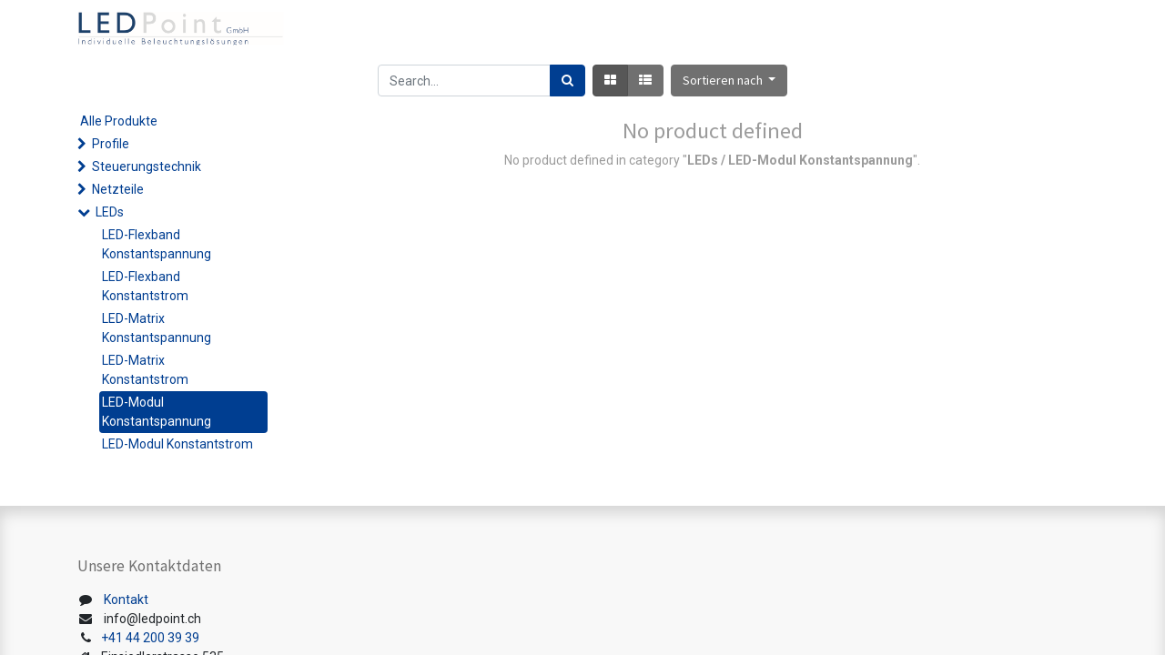

--- FILE ---
content_type: text/html; charset=utf-8
request_url: http://www.ledpoint.ch/shop/category/leds-led-modul-konstantspannung-18
body_size: 5757
content:

        <!DOCTYPE html>
        
        
            
        
    <html lang="de-CH" data-website-id="1" data-oe-company-name="LED Point GmbH">
            
        
            
            
            
            
                
            
        
        
    <head>
                <meta charset="utf-8"/>
                <meta http-equiv="X-UA-Compatible" content="IE=edge,chrome=1"/>
    <meta name="viewport" content="width=device-width, initial-scale=1, user-scalable=no"/>
        <meta name="generator" content="Odoo"/>
        
        
        
            
            
            
        
        
        
            
            
            
            
                
                    
                        <meta property="og:type" content="website"/>
                    
                
                    
                        <meta property="og:title" content="LED-Modul Konstantspannung | LED Point GmbH"/>
                    
                
                    
                        <meta property="og:site_name" content="LED Point GmbH"/>
                    
                
                    
                        <meta property="og:url" content="http://www.ledpoint.ch/shop/category/leds-led-modul-konstantspannung-18"/>
                    
                
                    
                        <meta property="og:image" content="http://www.ledpoint.ch/web/image/website/1/logo?unique=ba8a6b8"/>
                    
                
            
            
            
            
                
                    <meta name="twitter:card" content="summary_large_image"/>
                
                    <meta name="twitter:title" content="LED-Modul Konstantspannung | LED Point GmbH"/>
                
                    <meta name="twitter:image" content="http://www.ledpoint.ch/web/image/website/1/logo/300x300?unique=ba8a6b8"/>
                
            
        

        
            
            
        
        <link rel="canonical" href="http://www.ledpoint.ch/shop/category/leds-led-modul-konstantspannung-18"/>

        <link rel="preconnect" href="https://fonts.gstatic.com/" crossorigin=""/>
    
  

                <title> Shop | LED Point GmbH </title>
                <link type="image/x-icon" rel="shortcut icon" href="/web/image/website/1/favicon?unique=ba8a6b8"/>
    <link rel="preload" href="/web/static/lib/fontawesome/fonts/fontawesome-webfont.woff2?v=4.7.0" as="font" crossorigin=""/>
    <link type="text/css" rel="stylesheet" href="/web/content/23267-1db98a6/1/web.assets_common.css" data-asset-xmlid="web.assets_common" data-asset-version="1db98a6"/>
    <link type="text/css" rel="stylesheet" href="/web/content/23268-1bc723c/1/web.assets_frontend.css" data-asset-xmlid="web.assets_frontend" data-asset-version="1bc723c"/>
        
    
  

                <script id="web.layout.odooscript" type="text/javascript">
                    var odoo = {
                        csrf_token: "62ec510037138e37cba3666c71960af6f23e83dbo1800563234",
                        debug: "",
                    };
                </script>
    <script type="text/javascript">
                odoo.session_info = {"is_admin": false, "is_system": false, "is_website_user": true, "user_id": false, "is_frontend": true, "translationURL": "/website/translations", "cache_hashes": {"translations": "40ddac68ab095269d2735510bddb218b0a1677cc"}, "lang_url_code": "de_CH"};
                if (!/(^|;\s)tz=/.test(document.cookie)) {
                    const userTZ = Intl.DateTimeFormat().resolvedOptions().timeZone;
                    document.cookie = `tz=${userTZ}; path=/`;
                }
            </script>
    <script defer="defer" type="text/javascript" src="/web/content/23269-79ac5a4/1/web.assets_common_minimal_js.js" data-asset-xmlid="web.assets_common_minimal_js" data-asset-version="79ac5a4"></script>
    <script defer="defer" type="text/javascript" src="/web/content/23270-fa85498/1/web.assets_frontend_minimal_js.js" data-asset-xmlid="web.assets_frontend_minimal_js" data-asset-version="fa85498"></script>
    
        
    
    <script defer="defer" type="text/javascript" data-src="/web/content/23271-644080f/1/web.assets_common_lazy.js" data-asset-xmlid="web.assets_common_lazy" data-asset-version="644080f"></script>
    <script defer="defer" type="text/javascript" data-src="/web/content/23272-c648348/1/web.assets_frontend_lazy.js" data-asset-xmlid="web.assets_frontend_lazy" data-asset-version="c648348"></script>
        
    
  

                
            
        
    </head>
            <body class="">
                
        
    
            
        <div id="wrapwrap" class="   ">
      <header id="top" data-anchor="true" data-name="Header" class="  o_header_fixed">
        <nav data-name="Navbar" class="navbar navbar-expand-lg navbar-light o_colored_level o_cc shadow-sm">
            <div id="top_menu_container" class="container justify-content-start justify-content-lg-between">
                
                
    <a href="/" class="navbar-brand logo mr-4">
            <span role="img" aria-label="Logo of LED Point GmbH" title="LED Point GmbH"><img src="/web/image/website/1/logo/LED%20Point%20GmbH?unique=ba8a6b8" class="img img-fluid" alt="LED Point GmbH" loading="lazy"/></span>
        </a>
    

                
                
    <button type="button" data-toggle="collapse" data-target="#top_menu_collapse" class="navbar-toggler ml-auto">
        <span class="navbar-toggler-icon o_not_editable"></span>
    </button>

                
                <div id="top_menu_collapse" class="collapse navbar-collapse order-last order-lg-0">
                    
    <ul id="top_menu" class="nav navbar-nav o_menu_loading ml-auto">
        
                        
    
                        
                            
    
    <li class="nav-item">
        <a role="menuitem" href="/" class="nav-link ">
            <span>Home</span>
        </a>
    </li>
    

                        
                            
    
    <li class="nav-item">
        <a role="menuitem" href="/shop" class="nav-link ">
            <span>Produkte</span>
        </a>
    </li>
    

                        
                            
    
    <li class="nav-item">
        <a role="menuitem" href="/dienstleistungen" class="nav-link ">
            <span>Dienstleistungen</span>
        </a>
    </li>
    

                        
                            
    
    <li class="nav-item">
        <a role="menuitem" href="/uber-uns" class="nav-link ">
            <span>Über uns</span>
        </a>
    </li>
    

                        
                            
    
    <li class="nav-item">
        <a role="menuitem" href="/agb" class="nav-link ">
            <span>AGB</span>
        </a>
    </li>
    

                        
            
        
        
        <li class="nav-item mx-lg-3 divider d-none"></li> 
        <li class="o_wsale_my_cart  nav-item mx-lg-3">
            <a href="/shop/cart" class="nav-link hidden">
                <i class="fa fa-shopping-cart"></i>
                
                <sup class="my_cart_quantity badge badge-primary" data-order-id="">0</sup>
            </a>
        </li>
    
        
                        
                        
            
        
                        
                        
        
        
            
        
    
    
                    
    </ul>

                </div>
                
                
                
                <div class="oe_structure oe_structure_solo" id="oe_structure_header_default_1">
            
        </div>
  </div>
        </nav>
    </header>
      <main>
        
            
        
            
            <div id="wrap" class="js_sale">
                <div class="oe_structure oe_empty" id="oe_structure_website_sale_products_1"></div>
                <div class="container oe_website_sale">
                    <div class="products_pager form-inline flex-md-nowrap justify-content-between justify-content-md-center">
                        
        
    <form method="get" class="o_wsale_products_searchbar_form o_wait_lazy_js w-100 w-md-auto mt-2" action="/shop/category/leds-led-modul-konstantspannung-18?category=18">
                <div role="search" class="input-group">
        <input type="search" name="search" class="search-query form-control oe_search_box" data-limit="5" data-display-description="true" data-display-price="false" data-display-image="true" placeholder="Search..." value=""/>
        <div class="input-group-append">
            <button type="submit" class="btn btn-primary oe_search_button" aria-label="Suchen" title="Suchen"><i class="fa fa-search"></i></button>
        </div>
    </div>

                <input name="order" type="hidden" class="o_wsale_search_order_by" value=""/>
                
            
            
        
            </form>
        
    
                        
        
        <div class="dropdown d-none mt-2 ml-md-2">
            
            <a role="button" href="#" class="dropdown-toggle btn btn-secondary" data-toggle="dropdown">
                Allgemeine Preisliste
            </a>
            <div class="dropdown-menu" role="menu">
                
                    <a role="menuitem" class="dropdown-item" href="/shop/change_pricelist/1">
                        <span class="switcher_pricelist" data-pl_id="1">Allgemeine Preisliste</span>
                    </a>
                
            </div>
        </div>
    
                        
        
    
            <div class="btn-group btn-group-toggle mt-2 ml-md-2 d-none d-sm-inline-flex o_wsale_apply_layout" data-toggle="buttons">
                <label title="Gitter" class="btn btn-secondary active fa fa-th-large o_wsale_apply_grid">
                    <input type="radio" name="wsale_products_layout" checked="checked"/>
                </label>
                <label title="Liste" class="btn btn-secondary  fa fa-th-list o_wsale_apply_list">
                    <input type="radio" name="wsale_products_layout"/>
                </label>
            </div>
        
            
            
            
            
            
            
            <div class="dropdown mt-2 ml-md-2 dropdown_sorty_by">
                <a role="button" href="#" class="dropdown-toggle btn btn-secondary" data-toggle="dropdown">
                    <span class="d-none d-lg-inline">
                        
                            Sortieren nach
                        
                    </span>
                    <i class="fa fa-sort-amount-asc d-lg-none"></i>
                </a>
                <div class="dropdown-menu dropdown-menu-right" role="menu">
                    
                        <a role="menuitem" rel="noindex,nofollow" class="dropdown-item" href="/shop?order=list_price+desc&amp;category=18">
                            <span>Katalogpreis: hoch zu niedrig</span>
                        </a>
                    
                        <a role="menuitem" rel="noindex,nofollow" class="dropdown-item" href="/shop?order=list_price+asc&amp;category=18">
                            <span>Katalogpreis: niedrig zu hoch</span>
                        </a>
                    
                        <a role="menuitem" rel="noindex,nofollow" class="dropdown-item" href="/shop?order=name+asc&amp;category=18">
                            <span>Name: A to Z</span>
                        </a>
                    
                        <a role="menuitem" rel="noindex,nofollow" class="dropdown-item" href="/shop?order=name+desc&amp;category=18">
                            <span>Name: Z to A</span>
                        </a>
                    
                </div>
            </div>
        
                    </div>
                    <div class="row o_wsale_products_main_row">
                        
            
        <div id="products_grid_before" class="col-lg-3">
            <button type="button" class="btn btn-link d-lg-none" data-target="#wsale_products_categories_collapse" data-toggle="collapse">
                Kategorien anzeigen
            </button>
            <div class="collapse d-lg-block" id="wsale_products_categories_collapse">
                <ul class="nav nav-pills flex-column mb-2" id="o_shop_collapse_category">
                    <li class="nav-item">
                        <a href="/shop" class="nav-link  o_not_editable">Alle Produkte</a>
                    </li>
                    
                        
        <li class="nav-item">
            
            <i role="img" class="text-primary fa fa-chevron-right" title="Fold" aria-label="Fold"></i>
            <a href="/shop/category/profile-1" class="nav-link ">Profile</a>
            <ul class="nav nav-pills flex-column nav-hierarchy" style="display:none;">
                
                    
        <li class="nav-item">
            
            
            <a href="/shop/category/profile-u-14-x-10-23" class="nav-link ">U 14 X 10</a>
            
        </li>
    
                
                    
        <li class="nav-item">
            
            
            <a href="/shop/category/profile-u-20-x-10-22" class="nav-link ">U 20 X 10</a>
            
        </li>
    
                
                    
        <li class="nav-item">
            
            
            <a href="/shop/category/profile-u-20-x-20-4" class="nav-link ">U 20 X 20</a>
            
        </li>
    
                
                    
        <li class="nav-item">
            
            
            <a href="/shop/category/profile-u-30-x-30-3" class="nav-link ">U 30 X 30</a>
            
        </li>
    
                
                    
        <li class="nav-item">
            
            
            <a href="/shop/category/profile-u-40-x-40-6" class="nav-link ">U 40 X 40</a>
            
        </li>
    
                
                    
        <li class="nav-item">
            
            
            <a href="/shop/category/profile-u-50-x-30-20" class="nav-link ">U 50 X 30</a>
            
        </li>
    
                
                    
        <li class="nav-item">
            
            
            <a href="/shop/category/profile-u-50-x-50-21" class="nav-link ">U 50 X 50</a>
            
        </li>
    
                
                    
        <li class="nav-item">
            
            
            <a href="/shop/category/profile-eck-30-x-30-5" class="nav-link ">Eck 30 X 30</a>
            
        </li>
    
                
                    
        <li class="nav-item">
            
            
            <a href="/shop/category/profile-einbetonier-28" class="nav-link ">Einbetonier</a>
            
        </li>
    
                
            </ul>
        </li>
    
                    
                        
        <li class="nav-item">
            
            <i role="img" class="text-primary fa fa-chevron-right" title="Fold" aria-label="Fold"></i>
            <a href="/shop/category/steuerungstechnik-7" class="nav-link ">Steuerungstechnik</a>
            <ul class="nav nav-pills flex-column nav-hierarchy" style="display:none;">
                
                    
        <li class="nav-item">
            
            
            <a href="/shop/category/steuerungstechnik-konstantspannung-8" class="nav-link ">Konstantspannung</a>
            
        </li>
    
                
                    
        <li class="nav-item">
            
            
            <a href="/shop/category/steuerungstechnik-konstantstrom-9" class="nav-link ">Konstantstrom</a>
            
        </li>
    
                
            </ul>
        </li>
    
                    
                        
        <li class="nav-item">
            
            <i role="img" class="text-primary fa fa-chevron-right" title="Fold" aria-label="Fold"></i>
            <a href="/shop/category/netzteile-10" class="nav-link ">Netzteile</a>
            <ul class="nav nav-pills flex-column nav-hierarchy" style="display:none;">
                
                    
        <li class="nav-item">
            
            <i role="img" class="text-primary fa fa-chevron-right" title="Fold" aria-label="Fold"></i>
            <a href="/shop/category/netzteile-konstantspannung-11" class="nav-link ">Konstantspannung</a>
            <ul class="nav nav-pills flex-column nav-hierarchy" style="display:none;">
                
                    
        <li class="nav-item">
            
            
            <a href="/shop/category/netzteile-konstantspannung-nicht-dimmbar-25" class="nav-link ">nicht dimmbar</a>
            
        </li>
    
                
                    
        <li class="nav-item">
            
            
            <a href="/shop/category/netzteile-konstantspannung-dimmbar-24" class="nav-link ">dimmbar</a>
            
        </li>
    
                
            </ul>
        </li>
    
                
                    
        <li class="nav-item">
            
            <i role="img" class="text-primary fa fa-chevron-right" title="Fold" aria-label="Fold"></i>
            <a href="/shop/category/netzteile-konstantstrom-12" class="nav-link ">Konstantstrom</a>
            <ul class="nav nav-pills flex-column nav-hierarchy" style="display:none;">
                
                    
        <li class="nav-item">
            
            
            <a href="/shop/category/netzteile-konstantstrom-nicht-dimmbar-27" class="nav-link ">nicht dimmbar</a>
            
        </li>
    
                
                    
        <li class="nav-item">
            
            
            <a href="/shop/category/netzteile-konstantstrom-dimmbar-26" class="nav-link ">dimmbar</a>
            
        </li>
    
                
            </ul>
        </li>
    
                
            </ul>
        </li>
    
                    
                        
        <li class="nav-item">
            
            <i role="img" class="text-primary fa fa-chevron-down" title="Unfold" aria-label="Unfold"></i>
            <a href="/shop/category/leds-13" class="nav-link ">LEDs</a>
            <ul class="nav nav-pills flex-column nav-hierarchy" style="display:block;">
                
                    
        <li class="nav-item">
            
            
            <a href="/shop/category/leds-led-flexband-konstantspannung-14" class="nav-link ">LED-Flexband Konstantspannung</a>
            
        </li>
    
                
                    
        <li class="nav-item">
            
            
            <a href="/shop/category/leds-led-flexband-konstantstrom-15" class="nav-link ">LED-Flexband Konstantstrom</a>
            
        </li>
    
                
                    
        <li class="nav-item">
            
            
            <a href="/shop/category/leds-led-matrix-konstantspannung-16" class="nav-link ">LED-Matrix Konstantspannung</a>
            
        </li>
    
                
                    
        <li class="nav-item">
            
            
            <a href="/shop/category/leds-led-matrix-konstantstrom-17" class="nav-link ">LED-Matrix Konstantstrom</a>
            
        </li>
    
                
                    
        <li class="nav-item">
            
            
            <a href="/shop/category/leds-led-modul-konstantspannung-18" class="nav-link active">LED-Modul Konstantspannung</a>
            
        </li>
    
                
                    
        <li class="nav-item">
            
            
            <a href="/shop/category/leds-led-modul-konstantstrom-19" class="nav-link ">LED-Modul Konstantstrom</a>
            
        </li>
    
                
            </ul>
        </li>
    
                    
                </ul>
            </div>
        </div>
                        <div id="products_grid" class="col ">
                            
                                
                                
                            
                            
                                <div class="text-center text-muted">
                                    
                                        <h3 class="mt8">No product defined</h3>
                                        <p>No product defined in category "<strong>LEDs / LED-Modul Konstantspannung</strong>".</p>
                                    
                                    
                                </div>
                            
                        </div>
                    </div>
                    <div class="products_pager form-inline justify-content-center py-3">
                        
        
    
                    </div>
                </div>
                <div class="oe_structure oe_empty" id="oe_structure_website_sale_products_2"></div>
            </div>
        
      </main>
      <footer id="bottom" data-anchor="true" data-name="Footer" class="o_footer o_colored_level o_cc ">
        <div id="footer" class="oe_structure oe_structure_solo shadow" style="box-shadow: rgba(0, 0, 0, 0.15) 0px 8px 16px 0px inset !important;">
      <section class="s_text_block pb0 pt32" data-snippet="s_text_block" data-name="Text" style="">
        <div class="container">
          <div class="row">
            <div id="connect" class="o_colored_level pb24 pt24 col-lg-3">
              <h5 class="mb-3">Unsere Kontaktdaten</h5>
              <ul class="list-unstyled">
                <li>
                  <i class="fa fa-comment fa-fw mr-2"></i>
                  <span>
                    <a href="/contactus">Kontakt</a>
                  </span>
                </li>
                <li><i class="fa fa-envelope fa-fw mr-2" data-original-title="" title="" aria-describedby="tooltip881434"></i>&nbsp;info@ledpoint.ch</li>
                <li><i class="fa fa-fw fa-phone mr-2" data-original-title="" title="" aria-describedby="tooltip909368"></i><span class="o_force_ltr"><a href="tel:+1 (650) 691-3277" data-original-title="" title="" aria-describedby="tooltip124129">+41 44 200 39 39</a></span><br/><span class="o_force_ltr"></span><span class="fa fa-fw fa-home mr-2" data-original-title="" title="" aria-describedby="tooltip909368" style="font-size: 14px; width: 1.28571em;"></span><span class="o_force_ltr"></span>Einsiedlerstrasse 535 </li>
                <li>&nbsp; &nbsp; &nbsp; &nbsp;8810 Horgen<ul class="list-unstyled"><li class="o_indent"><ul class="list-unstyled"><li class="o_indent"><ul class="list-unstyled"><li class="o_indent"><ul class="list-unstyled"><li><br/></li></ul><p>&nbsp; &nbsp; &nbsp; &nbsp;<a href="/impressum">Impressum</a></p></li></ul></li></ul></li></ul></li>
              </ul>
            </div>
          </div>
        </div>
      </section>
    </div>
  <div class="o_footer_copyright o_colored_level o_cc" data-name="Copyright">
          <div class="container py-3">
            <div class="row">
              <div class="col-sm text-center text-sm-left text-muted">
                
        
    
                <span class="mr-2 o_footer_copyright_name">Copyright © LED Point GmbH</span>
            
        
    
        
        
    
        
        
    
        
    
        
              </div>
              <div class="col-sm text-center text-sm-right o_not_editable">
                
        <div class="o_brand_promotion">
            
        
        
    
        </div>
    
              </div>
            </div>
          </div>
        </div>
      </footer>
    <div id="website_cookies_bar" class="s_popup o_snippet_invisible o_no_save" data-name="Cookies Bar" data-vcss="001" data-invisible="1">
      <div class="modal modal_shown o_cookies_discrete s_popup_bottom s_popup_no_backdrop" data-show-after="500" data-display="afterDelay" data-consents-duration="999" data-focus="false" data-backdrop="false" data-keyboard="false" tabindex="-1" role="dialog" style="display: none;" aria-hidden="true">
        <div class="modal-dialog d-flex s_popup_size_full">
          <div class="modal-content oe_structure">
            <section class="o_colored_level o_cc o_cc1">
              <div class="container">
                <div class="row">
                  <div class="col-lg-8 pt16 o_colored_level">
                    <p>Wir verwenden Cookies, um Ihnen ein besseres Nutzererlebnis zu bieten..</p>
                  </div>
                  <div class="col-lg-4 pt16 text-right o_colored_level">
                    <a href="/cookie-policy" class="btn btn-link btn-sm o_cookies_bar_text_policy" data-original-title="" title="" aria-describedby="tooltip678642">Cookie-Richtlinie</a>
                    <a href="#" role="button" class="btn btn-primary btn-sm js_close_popup o_cookies_bar_text_button" data-original-title="" title="" aria-describedby="tooltip329038">Einverstanden</a>
                  </div>
                </div>
              </div>
            </section>
          </div>
        </div>
      </div>
    </div>
  
    </div>
        
    
  
        
    </body>
        </html>
    
    